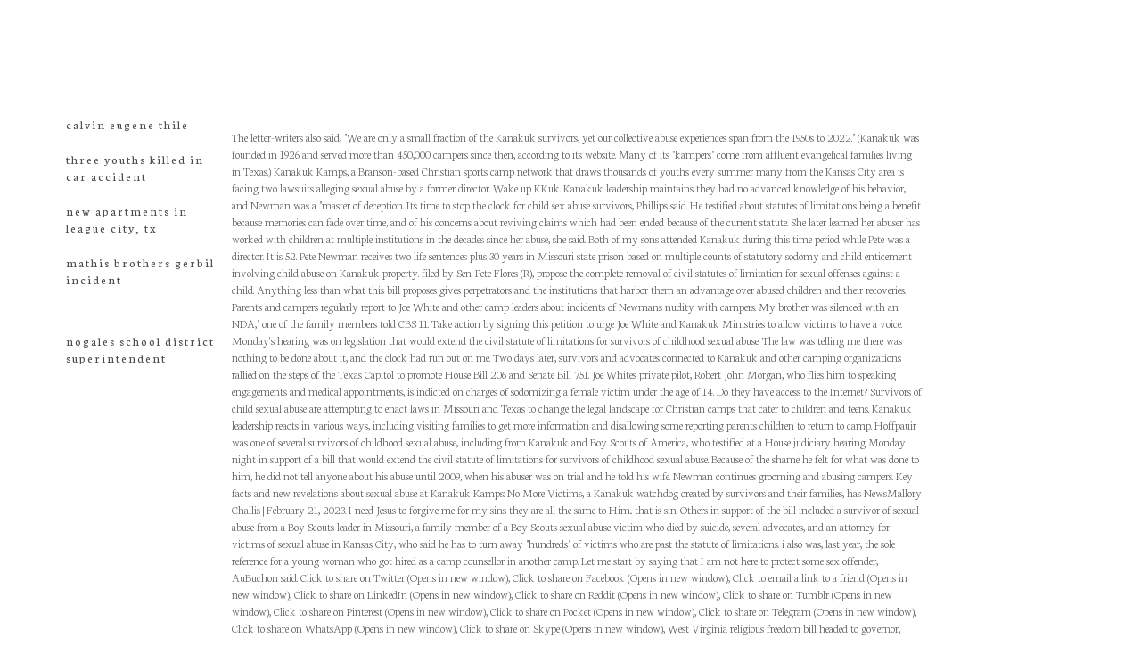

--- FILE ---
content_type: text/html; charset=UTF-8
request_url: http://www.heiss-helmut.at/r21v2jvq/kanakuk-kamps-abuse-survivor-obituary
body_size: 13435
content:
<!doctype html>
<html lang="en"> <!--<![endif]-->
    <head>
        <meta charset="utf-8">
        <title>kanakuk kamps abuse survivor obituary</title>        <!--<meta name="viewport" content="width=device-width, height=device-height, initial-scale=1.0">-->
        <meta name="viewport" content="width=device-width, height=device-height, initial-scale=0.5, user-scalable=1, minimum-scale=0.3, maximum-scale=1.0">

        
        <link href="http://fonts.googleapis.com/css?family=Neuton:400,200" rel="stylesheet" type="text/css">        
        <link rel="stylesheet" href="http://www.heiss-helmut.at/wp-content/themes/helmut-heiss/css/normalize.min.css">
        <link rel="stylesheet" href="http://www.heiss-helmut.at/wp-content/themes/helmut-heiss/css/main.css">
        <script src="http://www.heiss-helmut.at/wp-content/themes/helmut-heiss/js/vendor/modernizr-2.6.2.min.js"></script>
            
                    <script type="text/javascript" src="http://www.heiss-helmut.at/wp-content/themes/helmut-heiss/js/osxffhack.js"></script>            
        <script type="text/javascript" src="//ajax.googleapis.com/ajax/libs/jquery/1.11.0/jquery.min.js?ver=1.11.0"></script>
<link rel="prev" title="DAIHATSU ROOFTOP GALLERY" href="http://www.heiss-helmut.at/daihatsu-rooftop-gallery/">
<!--
        <link rel="apple-touch-icon-precomposed" sizes="144x144" href="http://www.heiss-helmut.at/wp-content/themes/helmut-heiss/img/fav/touch-144.png" />
        <link rel="apple-touch-icon-precomposed" sizes="114x114" href="http://www.heiss-helmut.at/wp-content/themes/helmut-heiss/imgfav/touch-114.png" />
        <link rel="apple-touch-icon-precomposed" sizes="72x72" href="http://www.heiss-helmut.at/wp-content/themes/helmut-heiss/img/fav/touch-72.png" />
        <link rel="apple-touch-icon-precomposed" sizes="57x57" href="http://www.heiss-helmut.at/wp-content/themes/helmut-heiss/img/fav/touch-57.png" />
        -->
    </head>
    <body>
        
                <div id="main" role="main">
            <div id="left">
                <nav id="navLeft" role="navigation">
                    <ul id="menu-hauptmenue" class="menu"><li id="menu-item-22" class="menu-item menu-item-type-post_type menu-item-object-page menuDetailLink menu-item-22"><a href="http://www.heiss-helmut.at/r21v2jvq/calvin-eugene-thile">calvin eugene thile</a><div id="detail-page-22" class="detail"><span class="button b-close"><span>X</span></span><div class="text"><p>S T U D I O</p>
<p>L I E B H A R T S G A S S E &#160; 22 / 4<br>
1 1 6 0 &#160; V I E N N A</p>
<p>heisshelmut@hotmail.com</p>
</div></div></li>
<li id="menu-item-23" class="menu-item menu-item-type-post_type menu-item-object-page menuDetailLink menu-item-23"><a href="http://www.heiss-helmut.at/r21v2jvq/three-youths-killed-in-car-accident">three youths killed in car accident</a><div id="detail-page-23" class="detail"><span class="button b-close"><span>X</span></span><div class="text"><p class="p1"><span class="s1">Helmut Heiss * in Bolzano, lives and works in Vienna. 2008 diploma in performance and sculpture at the Academy of Fine Arts, Vienna.</span></p>
<p class="p1"><span class="s1">EXHIBITIONS, PROJECTS, AWARDS:</span></p>
<p class="p1">2020: CURATED BY_BRIGITTE HUCK: SCOTT CLIFFORD EVANS, MURDERKINO, group show, Charim Events, Schleifm&#252;hlgasse, Vienna /// DAIHATSU ROOFTOP GALLERY, Vienna</p>
<p class="p1"><span class="s1">2019: cofounder of the space &#8222;STIEGE 13&#8220;, with Daniel Ramirez &amp; Bernhard Fuchs, Vienna ///HEADQUARTERS#1, group show, Schneiderei.Home.Studio.Gallery, Vienna ///&#160; PARALLEL, artist statement, Vienna /// FUELSAVE, group show, gas station Simmering, Vienna /// &#220;BER DAS NEUE, invited by SORT, Belvedere 21, Vienna</span></p>
<p class="p1"><span class="s1">2018: NOTHING SEEMS QUITE REAL WITHOUT AN AUDIENCE, Ve.sch, Kaltenleutgeben, Lower Austria /// NEW ISSUES (by Karo Dausien), Pina, Vienna /// CHAMPAGNOLA (with Cordula Ditz, Michael Gumhold, Helmut Heiss, Roland Kollnitz, Thea Moeller, Liesl Raff), Westwerk, Hamburg /// PUBIC VIEWING, Notgalerie, Vienna</span></p>
<p class="p1"><span class="s1">2017: A GARDEN, (group show) Obere Amtshausgasse, Vienna /// BILGERI &#8211; SCHEUTZ ESTATE, apartment show, Vienna /// WIR K&#214;NNEN ALLE NOCH UMFALLEN (group show), Fluc, Vienna /// SAMMLUNG HEISS, Kluckyland, Vienna /// Helmut Heiss: YOU BEST PUT STICKS IN YOUR BOOTS, new y&#246;rg, Vienna</span></p>
<p class="p1"><span class="s1">2016: AUSSTELLUNG (group show), Studio Liebhartsgasse, Vienna /// HARTER HAGEL (with Christoph Harringer), Kaeshmaesh, Vienna /// OPENING (group show), Atelier Hasnerstrasse, Vienna ///BONES CAN FOOL PEOPLE (Helmut Heiss, Katharina H&#246;glinger, No&#235;le Ody), Kluckyland, Vienna /// DELICIOUS SANDWICHES, rooftop group show, Downtown, Los Angeles; /// HELMUT HEISS &amp; THEA MOELLER, (duo show) Venice 6114, Los Angeles</span></p>
<p class="p1"><span class="s1">2015: A CONFLICT OF SITE, Helmut Heiss &amp; Katharina H&#246;glinger; P//O//P, Toronto /// LIVING AND WORKING, (with Albert Allgaier, Helmut Heiss, Seth Weiner), Malonioji 6, Vilnius, Lithuania /// DIENSTAG ABEND, Baba Vasa, Shabla, Bulgaria /// SCHANIGARTEN # 2 (with Albert Allgaier), Afg, Vienna /// NRG (with Carmen Loch and Thea Moeller), Lenikus Studios, Vienna /// NO RISK NO FUN, Projektraum Viktor Bucher, Vienna /// P&#214;SIE, Friday Exit, Vienna /// ASDF, Hochhaus Herrengasse, Vienna /// ADRIA (organized with Thea Moeller) cafe Adria, Vienna</span></p>
<p class="p1"><span class="s1">2014: THE SELF &#8211; SUSTAINABLE SCULPTURE SYMP&#211;SION (with Gruppe Uno Wien), Kasko, Basel /// ME ME MIRROR,&#160;</span><span class="s2">Ha&#8217;riviera Seaside Gallery, Bat Yam, Israel ///&#160;</span><span class="s1">PARALLEL VIENNA (with Gruppe Uno Wien), Altes Zollamt, Vienna /// HANS IM GL&#220;CK (with Gruppe Uno Wien) Kunstraum Nieder&#246;sterreich, Vienna /// WE NEVER LEARN #2, Prater, Vienna /// EIN LETZTES MAL VOR DER SOMMERPAUSE&#160;(II)&#8230;, Vesch, Vienna /// SUPERTITELSOWIESO (with Gruppe Uno Wien), Lust gallery, Vienna /// SCULPTURE ME (with Gruppe Uno Wien), Kunstraum Nieder&#246;sterreich, Vienna /// DIE GLORREICHE SIEBEN, Fluc, Vienna /// KAMINARI ZOKU, afg, Vienna</span></p>
<p class="p1"><span class="s1">2013: LISTE 18, Deuxpiece, Art Basel /// LA DESINVOLTURE DE NOS GANGSTERS, Les salaisons, Paris /// BE THE PARTY (PLEASE DON&#8217;T GO), Slow Gallery, Chicago /// BUSSI BABA, Elephant Art Space, L.A.</span></p>
<p class="p1"><span class="s1">2012: DIE WEISSEN W&#196;NDE DER WELT, guest of the solo show of Adrian Tirtiaux, Villa Merkel, Esslingen /// TECHNOPIZZA, (with Philip Kaufmann) ACRE, Steuben, Wisconsin /// RAPID PULSE FESTIVAL, (international performance festival) Chicago /// FLIP/FLOP, Austrian Studio, Chicago /// ((SOUNDS AND SHAPES)), Electrodes, dfb, Chicago /// Residency CHICAGO, BMUKK /// HOTEL ANANAS, Galerie 5020, Salzburg</span></p>
<p class="p1"><span class="s1">2011: Jederland, ARTISSIMA LIDO, Torino /// DEUXPIECE, (with Nora Rekade) Basel, Swizerland /// AQUARELLHAPPENING, Hintertux, Tirol /// APPEAL TO PROBABILITY, Het Wilde Weten, Rotterdam /// SYMBOLISCHE AKTIONEN F&#220;R UNSERE GEGENWART / AZIONI SIMBOLICHE PER IL NOSTRO PRESENTE, gallery Lungomare Bozen, Italy /// DOUBLE FEATURE, Museum Th&#233;o Kerg, Mannheim</span></p>
<p class="p1"><span class="s1">2010: UNDER COVER, Lysekil, Sweden /// COMMON SENSE, Eppan, Italy /// Residency HOTEL CHARLEROI, Belgium /// IT LOOKS LIKE A BUILDING BUT IT IS ALIVE, B&#228;ckerstrasse 4, Wien /// I LIKE THE WEATHER AND THE WEATHER W(H)ETHER LIKES ME&#8230; (with Nora Rekade, text: Robert M&#252;ller) Interventionsraum, Stuttgart /// UNERWARTETE WENDUNGEN, Kunstpavillon Innsbruck &amp; Rotor Graz /// BURNING HOUSE, Mackey Apartments, L.A.</span></p>
<p class="p1"><span class="s1">2009: ERROR % ART (with C&#228;cilia Brown, Miriam Jessacher, Daniel Ramirez Turecek), Warszawa /// THE WILLING SUSPENSION OF DISBELIEF, Hinterconti, Hamburg /// STARTSTIPENDIUM BMUKK, Wien /// RESIDENCE IN ISTANBUL, Turkey /// RAUMANZUG, gallery 5020, Salzburg</span></p>
<p class="p1"><span class="s1">2008: KLEINSTES GEMEINSAMES VIELFACHES, Academy of Fine Arts, Vienna /// UNTITLED, (with Jan Groos) Sommerstage, Rossauer L&#228;nde, Vienna /// TAKE A DEEP BREATH AND HOLD IT (with Nora Rekade), C17, Vienna; ARCHIVE IN RESIDENCE, Vienna / gallery UNA, Bucharest /// FLATCUBE, Academy of fine Arts, Vienna /// UNTITLED, Apartment, Sch&#246;nbrunnerstrasse 91, Vienna /// MISE EN SC&#200;NE, Rundgang, Academy of fine Arts, Vienna</span></p>
<p class="p1"><span class="s1">2007: contest: Art in public space, LANDMARK LEISER BERGE, 1. place (Sofie Thorsen, assist. Helmut Heiss) /// COFFEE AND DRINA, residence in Ostbosnia, VBK, Vienna</span></p>
<p class="p1"><span class="s1">2006: WAKING DOUBTING ROLLING SHINING AND MUSING IMPROVISATION OF A FAUN, Academy of Fine Arts, Vienna /// ABSEITS / FURI GIOCO, gallery Lungomare, Bolzano /// Project VEREIN ZUR F&#214;RDERUNG DES PROFESSIONELLEN DILETTANTISMUS, Gumpendorferstrasse 157, Vienna (Helmut Heiss, Jan Groos, C&#228;cilia Brown, Adrien Tirtiaux, Hans Wagner, Fabia Paller, Gonzalo Diaz) /// contest: ART ON ARCHITECTURE, gym. Bruneck, 2. place (Helmut Heiss, Vera Mair) /// OHMANN PFANN PRICE.</span></p>
</div></div></li>
<li id="menu-item-24" class="menu-item menu-item-type-post_type menu-item-object-page menuDetailLink menu-item-24"><a href="http://www.heiss-helmut.at/r21v2jvq/new-apartments-in-league-city%2C-tx">new apartments in league city, tx</a><div id="detail-page-24" class="detail"><span class="button b-close"><span>X</span></span><div class="text"><p>C O N T E N T&#160;: Helmut Heiss<br>
W E B S I T E : yoonic :: Linked applications<br>
P H O T O S : Thea Moeller /// Lindsay Tunkl /// Philip Kaufmann /// Jacob V&#232; Nels /// Valentina Stieger /// C&#228;cilia Brown<br>
T E X T S : Arianne Foks /// Paul Hopkin /// Angelika Burtscher /// Andr&#233; Sch&#252;rmann /// Robert M&#252;ller ///&#160;<span style="color: #4d4c44;">Sarah Bernat</span><br>
S U P E R V I S I O N&#160;: David Unterholzner</p>
</div></div></li>
<li id="menu-item-25" class="menu-item menu-item-type-post_type menu-item-object-page last menuDetailLink menu-item-25"><a href="http://www.heiss-helmut.at/r21v2jvq/mathis-brothers-gerbil-incident">mathis brothers gerbil incident</a><div id="detail-page-25" class="detail"><span class="button b-close"><span>X</span></span><div class="text"><p><a href="http://www.heiss-helmut.at/r21v2jvq/zachary-delorean-picture" target="_blank">zachary delorean picture</a></p>
<p><a href="http://www.heiss-helmut.at/r21v2jvq/hildebrand-funeral-home-rhinelander%2C-wi-obituaries" target="_blank">hildebrand funeral home rhinelander, wi obituaries</a></p>
<p><a href="http://www.heiss-helmut.at/r21v2jvq/why-do-guantanamo-bay-prisoners-wear-masks" target="_blank">why do guantanamo bay prisoners wear masks</a></p>
<p><a href="http://www.heiss-helmut.at/r21v2jvq/muskegon-police-officers-names" target="_blank">muskegon police officers names</a></p>
<p><a href="http://www.heiss-helmut.at/r21v2jvq/within-what-timeframe-must-dod-organizations-report-pii-breaches" target="_blank">within what timeframe must dod organizations report pii breaches</a></p>
<p><a href="http://www.heiss-helmut.at/r21v2jvq/christine-fuller-daughter-of-robert-fuller" target="_blank">christine fuller daughter of robert fuller</a></p>
<p><a title="www.acreresidency.org" href="http://www.heiss-helmut.at/r21v2jvq/does-italy-accept-rapid-antigen-test" target="_blank">does italy accept rapid antigen test</a></p>
<p><a title="www.deuxpiece.com" href="http://www.heiss-helmut.at/r21v2jvq/steve-and-geraldine-salvatore-death" target="_blank">steve and geraldine salvatore death</a></p>
<p><a title="www.lungomare.org" href="http://www.heiss-helmut.at/r21v2jvq/dr-4709-colorado-department-of-revenue" target="_blank">dr 4709 colorado department of revenue</a></p>
<p><a title="www.paul-is-slow.info" href="http://www.heiss-helmut.at/r21v2jvq/abandoned-boats-for-sale-texas" target="_blank">abandoned boats for sale texas</a></p>
<p><a title="www.villa-merkel.de" href="http://www.heiss-helmut.at/r21v2jvq/how-to-get-impound-fees-waived-washington-state" target="_blank">how to get impound fees waived washington state</a></p>
<p><a title="www.elephantartspace.blogspot.de" href="http://www.heiss-helmut.at/r21v2jvq/brazoria-county-mugshots" target="_blank">brazoria county mugshots</a></p>
<p><a title="www.vesch.org" href="http://www.heiss-helmut.at/r21v2jvq/icarly-ifind-spencer-friends-guest-stars" target="_blank">icarly ifind spencer friends guest stars</a></p>
<p><a title="www.coprosperity.org" href="http://www.heiss-helmut.at/r21v2jvq/fortis-private-bank-leadership" target="_blank">fortis private bank leadership</a></p>
<p><a title="www.thehillsestheticcenter.com" href="http://www.heiss-helmut.at/r21v2jvq/10-differences-between-home-trade-and-foreign-trade" target="_blank">10 differences between home trade and foreign trade</a></p>
<p><a title="www.hhdm.eu" href="http://www.heiss-helmut.at/r21v2jvq/lodi-coffee-nutrition-facts" target="_blank">lodi coffee nutrition facts</a></p>
<p><a href="http://www.heiss-helmut.at/r21v2jvq/saturday-morning-kid-shows-2000s" target="_blank">saturday morning kid shows 2000s</a></p>
<p><a href="http://www.heiss-helmut.at/r21v2jvq/foreigners-killed-in-medellin-2021" target="_blank">foreigners killed in medellin 2021</a></p>
<p><a href="http://www.heiss-helmut.at/r21v2jvq/north-carolina-at-track-and-field-scholarship-standards" target="_blank">north carolina at track and field scholarship standards</a></p>
<p><a href="http://www.heiss-helmut.at/r21v2jvq/jackson-hole-death-march-2022" target="_blank">jackson hole death march 2022</a></p>
<p><a href="http://www.heiss-helmut.at/r21v2jvq/fifa-22-transfer-market-career-mode" target="_blank">fifa 22 transfer market career mode</a></p>
<p><a href="http://www.heiss-helmut.at/r21v2jvq/plasticity-chart-calculator" target="_blank">plasticity chart calculator</a></p>
<p><a href="http://www.heiss-helmut.at/r21v2jvq/estrogen-primed-microdose-lupron-flare-protocol-karela" target="_blank">estrogen primed microdose lupron flare protocol karela</a></p>
<p><a href="http://www.heiss-helmut.at/r21v2jvq/how-to-check-csc-scholarship-application-status" target="_blank">how to check csc scholarship application status</a></p>
</div></div></li>
<li id="menu-item-26" class="menu-item menu-item-type-custom menu-item-object-custom menu-item-26"><a href="http://www.heiss-helmut.at/r21v2jvq/nogales-school-district-superintendent">nogales school district superintendent</a></li>
</ul>                </nav>
            </div>
            <div id="content">    
    <!-- single post -->
    
    <article id="post-921" class="post-921 post type-post status-publish format-standard hentry category-allgemein singleArt">
        <div class="info single">
            <div class="text">
                <p class="heading"></p>
                <p>The letter-writers also said, "We are only a small fraction of the Kanakuk survivors, yet our collective abuse experiences span from the 1950s to 2022." (Kanakuk was founded in 1926 and served more than 450,000 campers since then, according to its website. Many of its "kampers" come from affluent evangelical families living in Texas.) Kanakuk Kamps, a Branson-based Christian sports camp network that draws thousands of youths every summer  many from the Kansas City area  is facing two lawsuits alleging sexual abuse by a former director. Wake up KKuk. Kanakuk leadership maintains they had no advanced knowledge of his behavior, and Newman was a "master of deception. Its time to stop the clock for child sex abuse survivors, Phillips said. He testified about statutes of limitations being a benefit because memories can fade over time, and of his concerns about reviving claims which had been ended because of the current statute. She later learned her abuser has worked with children at multiple institutions in the decades since her abuse, she said. Both of my sons attended Kanakuk during this time period while Pete was a director.  It is 52. Pete Newman receives two life sentences plus 30 years in Missouri state prison based on multiple counts of statutory sodomy and child enticement involving child abuse on Kanakuk property. filed by Sen. Pete Flores (R), propose the complete removal of civil statutes of limitation for sexual offenses against a child. Anything less than what this bill proposes gives perpetrators and the institutions that harbor them an advantage over abused children and their recoveries. Parents and campers regularly report to Joe White and other camp leaders about incidents of Newmans nudity with campers. My brother was silenced with an NDA," one of the family members told CBS 11. Take action by signing this petition to urge Joe White and Kanakuk Ministries to allow victims to have a voice. Monday's hearing was on legislation that would extend the civil statute of limitations for survivors of childhood sexual abuse. The law was telling me there was nothing to be done about it, and the clock had run out on me. Two days later, survivors and advocates connected to Kanakuk and other camping organizations rallied on the steps of the Texas Capitol to promote House Bill 206 and Senate Bill 751. Joe Whites private pilot, Robert John Morgan, who flies him to speaking engagements and medical appointments, is indicted on charges of sodomizing a female victim under the age of 14. Do they have access to the Internet? Survivors of child sexual abuse are attempting to enact laws in Missouri and Texas to change the legal landscape for Christian camps that cater to children and teens. Kanakuk leadership reacts in various ways, including visiting families to get more information and disallowing some reporting parents children to return to camp. Hoffpauir was one of several survivors of childhood sexual abuse, including from Kanakuk and Boy Scouts of America, who testified at a House judiciary hearing Monday night in support of a bill that would extend the civil statute of limitations for survivors of childhood sexual abuse. Because of the shame he felt for what was done to him, he did not tell anyone about his abuse until 2009, when his abuser was on trial and he told his wife. Newman continues grooming and abusing campers. Key facts and new revelations about sexual abuse at Kanakuk Kamps: No More Victims, a Kanakuk watchdog created by survivors and their families, has  NewsMallory Challis | February 21, 2023. I need Jesus to forgive me for my sins they are all the same to Him.. that is sin. Others in support of the bill included a survivor of sexual abuse from a Boy Scouts leader in Missouri, a family member of a Boy Scouts sexual abuse victim who died by suicide, several advocates, and an attorney for victims of sexual abuse in Kansas City, who said he has to turn away "hundreds" of victims who are past the statute of limitations. i also was, last year, the sole reference for a young woman who got hired as a camp counsellor in another camp. Let me start by saying that I am not here to protect some sex offender, AuBuchon said.  Click to share on Twitter (Opens in new window), Click to share on Facebook (Opens in new window), Click to email a link to a friend (Opens in new window), Click to share on LinkedIn (Opens in new window), Click to share on Reddit (Opens in new window), Click to share on Tumblr (Opens in new window), Click to share on Pinterest (Opens in new window), Click to share on Pocket (Opens in new window), Click to share on Telegram (Opens in new window), Click to share on WhatsApp (Opens in new window), Click to share on Skype (Opens in new window), West Virginia religious freedom bill headed to governor, Religious schools can build a community of faith without discriminating. There should be an alarm going off, DiGiorgio said. i have a good friend whose daughter was raped by a camp employee in kerrville many years ago. The most pressing issue I remember was we have to tell your parents, Jones said. For years, a former staffer at Kanakuk Kamps, one of the countrys most popular Christian summer camps, abused dozens of boys. As a victim of sexual abuse by a family friend and babysitter, I can tell you that the majority of sexual abuse is by people you trust and it is key that EVERYONE not just camps and schools recognize the signs of an adult or older child who is preying on younger children. Chief executive Joe White was given a hard copy, said Scott Hastings, Dallas-based attorney for No More Victims LLC, which providedthe letter to the News-Leader in advance. Camp officials said they had terminated Lee Bradberry, 22, of Auburn, Ala., in July 2011 after learning from campers of an incident in which he had behaved inappropriately. After the criminal trial, civil lawsuit allegations emerged accusing other Kanakuk counselors and the camp administration of being aware of Newman's activitiesbefore Newman's criminal conviction, including incidents reported in 1999 and 2003. Victims of sexual abuse by former Kanakuk Kamp staffer Pete Newman (pictured above, currently serving 2 consecutive life sentences plus 30 years) have come  Want to share a story? This is a place where victims ofKanakukabusecan finally feel seen, believed and supported. In a signed statement, White admits he knew of Newmans naked hot tub sessions, mutual masturbation, and nude running through the camp with minors but again, made no mention of having contacted law enforcement or legal authorities about these incidents. Newman is currently serving two life sentences plus 30 years in prison. "So is 55 a reasonable timeframe to push that back? A lawsuit is filed in Missouri state court by a John Doe and his parentsalleging sexual abuse by Kanakuk Kamps. A representative for Kanakuk did not immediately respond to a request for comment, but declined to comment on similar allegations late last year, and said that "we continue to pray for all who have been affected by Pete Newman's behavior. "And I believed this narrative for over a decade.". On May 27, 2022, two days before the Kanakuk summer season started,USA Todaypublished a detailed report Survivors ,ex-employees say Kanakuk Christian camp ministered to its sexual predators. This national story drew from a collaboration withUSA TodaysMissouri affiliate which had released a three-piece investigative series earlier that week. I have been desperately trying to warn a church in MS about an admitted child sex offender who is a minister and was fired by Prestonwood Baptist for credible accusations of abuse by several boys in 1989. We try to watch our staff, and campers, and each other, like hawks. What would you add to this list? He was one of the top faces of Kanakuk, perhaps only second to CEO and owner Joe White, who still runs the camp to this very day.. These offenses include sexual assault of a child, aggravated assault of a child, continuous sexual abuse of a young child or disabled individual, sex trafficking of a child, compelling a child into prostitution and indecency with a child.  The abuse includes encouragement of and participation in nude swimming, basketball, and four-wheeling; exposure and inspection of genitalia; one-on-one sleepovers; mutual masturbation sessions; oral sex; and sodomy  all occurring while he is representing Kanakuk and promoted within its ranks. More:Former Kanakuk counselor Peter Newman named in new sex-abuse lawsuit, More:Lawyers honored for $20 million lawsuit against former Kanakuk camp director. You can learn more about our reasons, our requests, and examine existing evidencehere. This was a shock to everyone who has ever been to a camp or a parent of those children. An investigation would alsoholdcamp officials accountable for abuse, improvecamp conditions and providerestitution for any victims, No More Victims argues. Newman isnt the only Kanakuk employee to be convicted of sexual abuse. The bill also would allow civil actions that were barred or dismissed due to the civil statute of limitations to be revived within the confines of legislation. Jones said her abuser was fired by Kanakuk, but law enforcement was not called even after her abuser admitted he had committed the crime. However, if you have fewer than a handful of kids a 2nd adult provides accountability and deterrence, and if you have more kids than one adult can safely manage then a 2nd adult is needed from a pure management perspective. According to research, the average age of disclosure of child victims of sexual assault is 52. But he didnt survive past the age of 29, so now I refer to him as a victim, and Im trying to be his voice. Even defendants in this particular case, no matter how abhorrent, have a right to due process in the state of Missouri, and our job is to preserve the right to due process.. It hardly took any time at all for Pete for start sexually abusing me, Dygert testified. The law should reflect that, Legacy of Wounded Knee occupation lives on 50 years later, Holy Queer author seeks Black church inclusion beyond singing with choir. For decades, Joe White and other camp leaders knew about and facilitated sexual abuse against scores of children..   To suggest that we can't go up to those organizations and cap a statute, I think is inappropriate," Smith said. He said he grew up in Branson near Kanakuk and wanted to go there but his family couldnt afford it. But by the time new evidence was uncovered through national media investigations, Hoffpauir was too old to file a civil suit against the camp and its leadership. The two recent lawsuits were filed in Missouri and in federal court in Dallas. YesKanakuk is a sports camp, but seeking God and finding him is what the camp is all about. Former Kanakuk counselor Lee Bradberry is sentenced to 10 years in prison for sodomy and other crimes he committed while on Kanakuk summer staff. so you have to wonder how many more girls this creep assaulted over the years. Read our republishing, terms of use and privacy policies here.  Kanakuk must be held to account. This is a topic too big for a blog site to grasp effectively. The abusive, criminal behavior Pete Newman admitted runs counter to everything Kanakuk Kamps has stood for over the past 85 years, the statement said. Rebecca Randles, the Kansas City lawyer representing John Doe DK and his parents, said the alleged victim, now 26, is from southwest Missouri. While many children have experienced a joyful summer at Missouri-based Kanakuk, for many others it was a nightmare that continues throughout their life and a perpetual trauma that a growing body of evidence shows could very well have been prevented had leadership acted as they should have. We all are sinners and even in a rough situation like this all sin is equal according to the Lord we are all guilty and deserve death. But in 2021, I saw video evidence that Kanakuk Kamps knew of Newmans predatory actions as far back at 1999, the year that I had met him, and they failed to act appropriately to protect myself and many other victims.. The nonprofit organization also employs about 1,800 staff members, tax records show. Thursday's open letter is not the camp's first brush with No More Victims. Additional coverage of abuse allegations at Kanakuk is available here:  2023 Baptist News Global. If this camp had had AND ENFORCED a 2-adult policy, I doubt very much that Newman could have molested anyone, at least not without the active and on-the-spot cooperation of other adults. Anyone that knows Pete knows that he was a completely off-the-wall, wild, and fun guy who was always involved in something crazy going on at camp.  If people were more informed of the signs and behaviors, these cases would be less and less frequent. For years, I remember walking down to my parents room at night and putting my hand on the doorknob and wanting to go in to tell them, and going back upstairs and crying myself to sleep, because I didnt have the courage at the time to say something, she said. The camp made few public statements about the outbreak, and its communications office did not respond to multiple news media interview requests. The groups are seeking reforms in laws regarding the statute of limitations for sexual abuse. And somewhat bewildered. Tell us at[emailprotected], and well post another blog with recommendations for what to look for and ask when choosing a summer camp. Nearly 60 victims discovered in the Pete Newman criminal case by the time of trial. Four people testified in opposition to the bill, representing business and insurance -- with particular opposition to the portion of the bill which opens a window for a revival of claims. Kanakuk has worked hard to make sure that something like this never happens again. Many even take this burden to the grave. Missouri currently stops the clock at 31-years-old, and youre pushing child rape victims, forcing them to sprint a race when theyre struggling just ot survive and heal., This is not fair, and it makes justice impossible.. But HB 367 is a glimmer of hope. Pingback:Leading Off (3/15/11) | FrontBurner. The motion noted that thousands of campers attend Kanakuk camps every year and the vast majority have positive experiences., Simply put, Kanakuk truly believed they were running a good, Christian-influenced camp. And remember, even if youre already signed-up and deposit was sent, its never too late to ask these questions and demand more if you feel a camp is not doing their utmost to protect your child. 367, creates a cause of action for vulnerable victims to allow filing civil actions at any time before the victim is 55-years-old, and for situations which had been dismissed because of statute of limitation issues before the passage of the bill to be revived. The lawsuits allege camp officials knew about the mans troubling behavior, including swimming and riding four-wheelers in the nude with campers, but failed to remove him or keep him away from children. "A short statute of limitations can be lethal, as my family knows," Phillips said, later adding: "I used to refer to him as a survivor.  Horrible things happen- it is the nature of our world and the nature of people. The newspaper did not receive a response to written questions sent to thatemail account by deadline. I have covered this case from the beginning and was in the courtroom when Pete Newman was sentenced. S/he should get help and a spell checker. This course not only places very strict rules on any kind of potentially problematic situations, such as showering and other daily life activities, it also equips those who have completed the course to recognize the actions of someone who is grooming kids to find children that will fall prey to them. He is prominently featured on the Kanakuk Kamps website and in camp videos and written materials. You have a serious problem. John Hobbs, who testified in support of the bill, and said he was abused by a former Boy Scout leader, asked: "Is it really worth today's world trying to suppress someone's life such as mine simply to save your extremely wealthy company and/or clients money? ", "(Leadership) stated they fired Newman as soon as they were aware of his abusive behaviors, and that he acted alone," Hoffpauir said. Pete was, without a doubt, one of the most influential people in my boys decisions to accept Christ. Joe White provided lavish gifts such as technology devices, camp merchandise, and Harry & David fruit baskets to several known victims. What happens if someone doesnt follow policies?).  The second case, filed in federal court in Dallas, alleges Newman sexually abused a camper from 2001 through 2007, beginning when the boy was 10. I didnt have the words or the support. Kanakuk leadership received reports of Newman engaged in nude activity with campers as early as 1999, according to an affidavit of Newman's former supervisor. </p>
<p><a href="http://www.heiss-helmut.at/r21v2jvq/alpine-funeral-home-obituaries">Alpine Funeral Home Obituaries</a>,
<a href="http://www.heiss-helmut.at/r21v2jvq/why-did-cush-jumbo-leave-vera">Why Did Cush Jumbo Leave Vera</a>,
<a href="http://www.heiss-helmut.at/r21v2jvq/red-tailed-hawk-symbolism">Red Tailed Hawk Symbolism</a>,
<a href="http://www.heiss-helmut.at/r21v2jvq/montreux-reno-membership-cost">Montreux Reno Membership Cost</a>,
<a href="http://www.heiss-helmut.at/r21v2jvq/entity-303-minecraft-seed-bedrock-edition">Entity 303 Minecraft Seed Bedrock Edition</a>,
<a href="http://www.heiss-helmut.at/r21v2jvq/sitemap_k.html">Articles K</a><br>
</p>
            </div>
        </div>    </article>
</div>
        </div>
        <script type="text/javascript" src="http://www.heiss-helmut.at/wp-content/plugins/wp-retina-2x/js/picturefill.min.js?ver=2.1.0b"></script>
        <script>window.jQuery || document.write('<script src="js/vendor/jquery-1.11.0.min.js"><\/script>');</script>
        <script src="http://www.heiss-helmut.at/wp-content/themes/helmut-heiss/js/jquery.bpopup.min.js"></script>
        <script src="http://www.heiss-helmut.at/wp-content/themes/helmut-heiss/js/plugins.js"></script>
        <script src="http://www.heiss-helmut.at/wp-content/themes/helmut-heiss/js/main.js"></script>
        
        <!-- Google Analytics: change UA-XXXXX-X to be your site's ID. -->
        <!--<script>
            (function(b,o,i,l,e,r){b.GoogleAnalyticsObject=l;b[l]||(b[l]=
            function(){(b[l].q=b[l].q||[]).push(arguments)});b[l].l=+new Date;
            e=o.createElement(i);r=o.getElementsByTagName(i)[0];
            e.src='//www.google-analytics.com/analytics.js';
            r.parentNode.insertBefore(e,r)}(window,document,'script','ga'));
            ga('create','UA-XXXXX-X');ga('send','pageview');
        </script>-->
    </body>
</html>

--- FILE ---
content_type: text/css
request_url: http://www.heiss-helmut.at/wp-content/themes/helmut-heiss/css/main.css
body_size: 1183
content:
/*! HTML5 Boilerplate v4.3.0 | MIT License | http://h5bp.com/ */html,button,input,select,textarea{color:#222}html{font-size:1em;line-height:1.4}::-moz-selection{background:#b3d4fc;text-shadow:none}::selection{background:#b3d4fc;text-shadow:none}hr{display:block;height:1px;border:0;border-top:1px solid #ccc;margin:1em 0;padding:0}audio,canvas,img,video{vertical-align:middle}fieldset{border:0;margin:0;padding:0}textarea{resize:vertical}.browsehappy{margin:.2em 0;background:#ccc;color:#000;padding:.2em 0}body{font-family:'Neuton',serif;font-weight:200;font-size:14px}h1,.heading,.menu{font-weight:400;font-size:14px}body{min-width:1266px;background:#fff;color:#4d4c44}a{text-decoration:none;color:#4d4c44}a[href^="mailto:"],a .rl{text-decoration:underline}#main{width:1266px;margin:130px auto}h1,.heading,.menu{color:#4d4c44}#left{width:246px;float:left;color:#4d4c44;position:fixed}#navLeft ul{margin:0;padding-left:67px}#navLeft ul li{padding-bottom:20px}#navLeft ul a{color:#4d4c44;letter-spacing:2px}#navLeft .last{padding-bottom:50px}#content{width:774px;float:left;margin-left:253px}#content img{width:774px}#infscr-loading,#infscr-loading img{width:128px;height:15px;margin:0 auto}.info{width:774px;border-bottom:#4d4c44 1px dotted;margin-bottom:39px}.info .text{margin-bottom:42px}.single{border-bottom:none}.b-close{font:120% sans-serif;padding:0 6px 2px;background-color:#000;color:#fff;cursor:pointer;text-align:center;text-decoration:none;position:absolute;right:-7px;top:-7px}.b-close:hover{background-color:#fff;color:#000}.detail{margin-top:50px;background-color:#fff;width:774px;display:none}.text a:hover{text-decoration:underline}.detail .text{padding:25px}.ir{background-color:transparent;border:0;overflow:hidden;*text-indent:-9999px}.ir:before{content:"";display:block;width:0;height:150%}.hidden{display:none !important;visibility:hidden}.visuallyhidden{border:0;clip:rect(0 0 0 0);height:1px;margin:-1px;overflow:hidden;padding:0;position:absolute;width:1px}.visuallyhidden.focusable:active,.visuallyhidden.focusable:focus{clip:auto;height:auto;margin:0;overflow:visible;position:static;width:auto}.invisible{visibility:hidden}.clearfix:before,.clearfix:after{content:" ";display:table}.clearfix:after{clear:both}.clearfix{*zoom:1}@media print{*{background:transparent !important;color:#000 !important;box-shadow:none !important;text-shadow:none !important}a,a:visited{text-decoration:underline}a[href]:after{content:" (" attr(href) ")"}abbr[title]:after{content:" (" attr(title) ")"}.ir a:after,a[href^="javascript:"]:after,a[href^="#"]:after{content:""}pre,blockquote{border:1px solid #999;page-break-inside:avoid}thead{display:table-header-group}tr,img{page-break-inside:avoid}img{max-width:100% !important}@page{margin:.5cm}p,h2,h3{orphans:3;widows:3}h2,h3{page-break-after:avoid}}

--- FILE ---
content_type: text/javascript
request_url: http://www.heiss-helmut.at/wp-content/themes/helmut-heiss/js/osxffhack.js
body_size: 228
content:
var isMac = navigator.platform.toUpperCase().indexOf('MAC')!==-1;
var isWindows = navigator.platform.toUpperCase().indexOf('WIN')!==-1;
var isLinux = navigator.platform.toUpperCase().indexOf('LINUX')!==-1;

if (isMac) {
    document.write('<style type="text/css">.b-close { padding: 3px 6px 2px;} .detail { left: 260px !important; }</style>');
}

--- FILE ---
content_type: text/javascript
request_url: http://www.heiss-helmut.at/wp-content/themes/helmut-heiss/js/main.js
body_size: 423
content:
/* Author: Mario Sassmann */

$("a[href='#top']").click(function(ev) {
    ev.preventDefault();
    $("html, body").animate({ scrollTop: 0 }, "slow");
    return false;
});

//var modalColor = '#999';
var modalColor = '#6b6b6b';
function attachPopup() {
    $('.detailLink, .menuDetailLink a').click(function() {
        if(!Modernizr.touch) {
            var data = $(this).data('post-id');
            var id = $(this).parent().attr('id');
            
            if(data) {
                $('#detail-' + data).bPopup({
                    modalColor: modalColor
                });
            } else if (typeof id !== 'undefined') {
               var id = id.replace('menu-item-', '');
               $('#detail-page-' + id).bPopup({
                    modalColor: modalColor
                }); 
            } else {
                return true;
            }
            return false;
        }
    });
}

attachPopup();